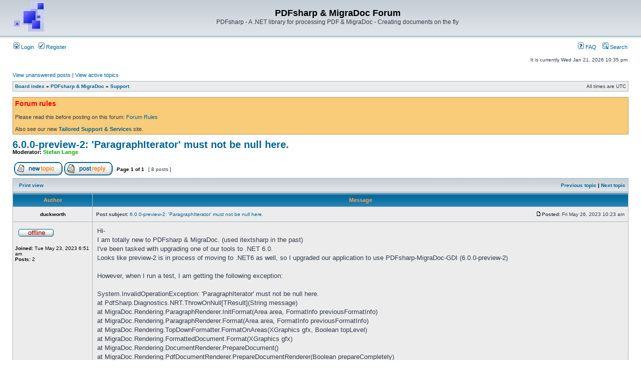

--- FILE ---
content_type: text/html; charset=UTF-8
request_url: https://forum.pdfsharp.net/viewtopic.php?f=2&t=4445&sid=466a7cb661704d08024ddaada7dc943b
body_size: 5934
content:
<!DOCTYPE html PUBLIC "-//W3C//DTD XHTML 1.0 Transitional//EN" "http://www.w3.org/TR/xhtml1/DTD/xhtml1-transitional.dtd">
<html xmlns="http://www.w3.org/1999/xhtml" dir="ltr" lang="en-gb" xml:lang="en-gb">
<head>

<meta http-equiv="content-type" content="text/html; charset=UTF-8" />
<meta http-equiv="content-language" content="en-gb" />
<meta http-equiv="content-style-type" content="text/css" />
<meta http-equiv="imagetoolbar" content="no" />
<meta name="resource-type" content="document" />
<meta name="distribution" content="global" />
<meta name="keywords" content="" />
<meta name="description" content="" />

<title>PDFsharp &amp; MigraDoc Forum &bull; View topic - 6.0.0-preview-2: 'ParagraphIterator' must not be null here.</title>



<link rel="stylesheet" href="./styles/subsilver2/theme/stylesheet.css" type="text/css" />

<script type="text/javascript">
// <![CDATA[


function popup(url, width, height, name)
{
	if (!name)
	{
		name = '_popup';
	}

	window.open(url.replace(/&amp;/g, '&'), name, 'height=' + height + ',resizable=yes,scrollbars=yes,width=' + width);
	return false;
}

function jumpto()
{
	var page = prompt('Enter the page number you wish to go to:', '1');
	var per_page = '';
	var base_url = '';

	if (page !== null && !isNaN(page) && page == Math.floor(page) && page > 0)
	{
		if (base_url.indexOf('?') == -1)
		{
			document.location.href = base_url + '?start=' + ((page - 1) * per_page);
		}
		else
		{
			document.location.href = base_url.replace(/&amp;/g, '&') + '&start=' + ((page - 1) * per_page);
		}
	}
}

/**
* Find a member
*/
function find_username(url)
{
	popup(url, 760, 570, '_usersearch');
	return false;
}

/**
* Mark/unmark checklist
* id = ID of parent container, name = name prefix, state = state [true/false]
*/
function marklist(id, name, state)
{
	var parent = document.getElementById(id);
	if (!parent)
	{
		eval('parent = document.' + id);
	}

	if (!parent)
	{
		return;
	}

	var rb = parent.getElementsByTagName('input');
	
	for (var r = 0; r < rb.length; r++)
	{
		if (rb[r].name.substr(0, name.length) == name)
		{
			rb[r].checked = state;
		}
	}
}



// ]]>
</script>
</head>
<body class="ltr">

<a name="top"></a>

<div id="wrapheader">

	<div id="logodesc">
		<table width="100%" cellspacing="0">
		<tr>
			<td><a href="./index.php?sid=83a1eb7b148788ae01e36135d4d9d769"><img src="./styles/subsilver2/imageset/site_logo.gif" width="64" height="64" alt="" title="" /></a></td>
			<td width="100%" align="center"><h1>PDFsharp &amp; MigraDoc Forum</h1><span class="gen">PDFsharp - A .NET library for processing PDF &amp; MigraDoc - Creating documents on the fly</span></td>
		</tr>
		</table>
	</div>

	<div id="menubar">
		<table width="100%" cellspacing="0">
		<tr>
			<td class="genmed">
				<a href="./ucp.php?mode=login&amp;sid=83a1eb7b148788ae01e36135d4d9d769"><img src="./styles/subsilver2/theme/images/icon_mini_login.gif" width="12" height="13" alt="*" /> Login</a>&nbsp; &nbsp;<a href="./ucp.php?mode=register&amp;sid=83a1eb7b148788ae01e36135d4d9d769"><img src="./styles/subsilver2/theme/images/icon_mini_register.gif" width="12" height="13" alt="*" /> Register</a>
					
			</td>
			<td class="genmed" align="right">
				<a href="./faq.php?sid=83a1eb7b148788ae01e36135d4d9d769"><img src="./styles/subsilver2/theme/images/icon_mini_faq.gif" width="12" height="13" alt="*" /> FAQ</a>
				&nbsp; &nbsp;<a href="./search.php?sid=83a1eb7b148788ae01e36135d4d9d769"><img src="./styles/subsilver2/theme/images/icon_mini_search.gif" width="12" height="13" alt="*" /> Search</a>
			</td>
		</tr>
		</table>
	</div>

	<div id="datebar">
		<table width="100%" cellspacing="0">
		<tr>
			<td class="gensmall"></td>
			<td class="gensmall" align="right">It is currently Wed Jan 21, 2026 10:35 pm<br /></td>
		</tr>
		</table>
	</div>

</div>

<div id="wrapcentre">

	
	<p class="searchbar">
		<span style="float: left;"><a href="./search.php?search_id=unanswered&amp;sid=83a1eb7b148788ae01e36135d4d9d769">View unanswered posts</a> | <a href="./search.php?search_id=active_topics&amp;sid=83a1eb7b148788ae01e36135d4d9d769">View active topics</a></span>
		
	</p>
	

	<br style="clear: both;" />

	<table class="tablebg" width="100%" cellspacing="1" cellpadding="0" style="margin-top: 5px;">
	<tr>
		<td class="row1">
			<p class="breadcrumbs"><a href="./index.php?sid=83a1eb7b148788ae01e36135d4d9d769">Board index</a> &#187; <a href="./viewforum.php?f=6&amp;sid=83a1eb7b148788ae01e36135d4d9d769">PDFsharp &amp; MigraDoc</a> &#187; <a href="./viewforum.php?f=2&amp;sid=83a1eb7b148788ae01e36135d4d9d769">Support</a></p>
			<p class="datetime">All times are UTC </p>
		</td>
	</tr>
	</table>

	<br />
	<div class="forumrules">
		
			<h3>Forum rules</h3><br />
			Please read this before posting on this forum: <a href="http://forum.pdfsharp.net/viewtopic.php?f=2&amp;t=832" class="postlink">Forum Rules</a><br /><br />Also see our new <strong><a href="https://www.pdfsharp.com/" class="postlink">Tailored Support &amp; Services</a></strong> site.
		
	</div>

	<br clear="all" />


<div id="pageheader">
	<h2><a class="titles" href="./viewtopic.php?f=2&amp;t=4445&amp;sid=83a1eb7b148788ae01e36135d4d9d769">6.0.0-preview-2: 'ParagraphIterator' must not be null here.</a></h2>


	<p class="moderators">Moderator: <a href="./memberlist.php?mode=viewprofile&amp;u=3&amp;sid=83a1eb7b148788ae01e36135d4d9d769" style="color: #00AA00;" class="username-coloured">Stefan Lange</a></p>

</div>

<br clear="all" /><br />

<div id="pagecontent">

	<table width="100%" cellspacing="1">
	<tr>
		<td align="left" valign="middle" nowrap="nowrap">
		<a href="./posting.php?mode=post&amp;f=2&amp;sid=83a1eb7b148788ae01e36135d4d9d769"><img src="./styles/subsilver2/imageset/en/button_topic_new.gif" alt="Post new topic" title="Post new topic" /></a>&nbsp;<a href="./posting.php?mode=reply&amp;f=2&amp;t=4445&amp;sid=83a1eb7b148788ae01e36135d4d9d769"><img src="./styles/subsilver2/imageset/en/button_topic_reply.gif" alt="Reply to topic" title="Reply to topic" /></a>
		</td>
		
			<td class="nav" valign="middle" nowrap="nowrap">&nbsp;Page <strong>1</strong> of <strong>1</strong><br /></td>
			<td class="gensmall" nowrap="nowrap">&nbsp;[ 8 posts ]&nbsp;</td>
			<td class="gensmall" width="100%" align="right" nowrap="nowrap"></td>
		
	</tr>
	</table>

	<table class="tablebg" width="100%" cellspacing="1">
	<tr>
		<td class="cat">
			<table width="100%" cellspacing="0">
			<tr>
				<td class="nav" nowrap="nowrap">&nbsp;
				<a href="./viewtopic.php?f=2&amp;t=4445&amp;sid=83a1eb7b148788ae01e36135d4d9d769&amp;view=print" title="Print view">Print view</a>
				</td>
				<td class="nav" align="right" nowrap="nowrap"><a href="./viewtopic.php?f=2&amp;t=4445&amp;view=previous&amp;sid=83a1eb7b148788ae01e36135d4d9d769">Previous topic</a> | <a href="./viewtopic.php?f=2&amp;t=4445&amp;view=next&amp;sid=83a1eb7b148788ae01e36135d4d9d769">Next topic</a>&nbsp;</td>
			</tr>
			</table>
		</td>
	</tr>

	</table>


	<table class="tablebg" width="100%" cellspacing="1">
	
		<tr>
			<th>Author</th>
			<th>Message</th>
		</tr>
	<tr class="row1">

			<td align="center" valign="middle">
				<a name="p13766"></a>
				<b class="postauthor">duckworth</b>
			</td>
			<td width="100%" height="25">
				<table width="100%" cellspacing="0">
				<tr>
				
					<td class="gensmall" width="100%"><div style="float: left;">&nbsp;<b>Post subject:</b> <a href="#p13766">6.0.0-preview-2: 'ParagraphIterator' must not be null here.</a></div><div style="float: right;"><a href="./viewtopic.php?p=13766&amp;sid=83a1eb7b148788ae01e36135d4d9d769#p13766"><img src="./styles/subsilver2/imageset/icon_post_target.gif" width="12" height="9" alt="Post" title="Post" /></a><b>Posted:</b> Fri May 26, 2023 10:23 am&nbsp;</div></td>
				</tr>
				</table>
			</td>
		</tr>

		<tr class="row1">

			<td valign="top" class="profile">
				<table cellspacing="4" align="center" width="150">
			
				<tr>
					<td><img src="./styles/subsilver2/imageset/en/icon_user_offline.gif" alt="Offline" title="Offline" /></td>
				</tr>
			
				</table>

				<span class="postdetails">
					<br /><b>Joined:</b> Tue May 23, 2023 6:51 am<br /><b>Posts:</b> 2
				</span>

			</td>
			<td valign="top">
				<table width="100%" cellspacing="5">
				<tr>
					<td>
					

						<div class="postbody">Hi-<br />   I am totally new to PDFsharp  &amp; MigraDoc.  (used itextsharp in the past)<br />I've been tasked with upgrading one of our tools to .NET 6.0.<br />Looks like preview-2 is in process of moving to .NET6 as well, so I upgraded our application to use PDFsharp-MigraDoc-GDI (6.0.0-preview-2)<br /><br />However, when I run a test, I am getting the following exception:<br /><br />System.InvalidOperationException: 'ParagraphIterator' must not be null here.<br />   at PdfSharp.Diagnostics.NRT.ThrowOnNull[TResult](String message)<br />   at MigraDoc.Rendering.ParagraphRenderer.InitFormat(Area area, FormatInfo previousFormatInfo)<br />   at MigraDoc.Rendering.ParagraphRenderer.Format(Area area, FormatInfo previousFormatInfo)<br />   at MigraDoc.Rendering.TopDownFormatter.FormatOnAreas(XGraphics gfx, Boolean topLevel)<br />   at MigraDoc.Rendering.FormattedDocument.Format(XGraphics gfx)<br />   at MigraDoc.Rendering.DocumentRenderer.PrepareDocument()<br />   at MigraDoc.Rendering.PdfDocumentRenderer.PrepareDocumentRenderer(Boolean prepareCompletely)<br />   at MigraDoc.Rendering.PdfDocumentRenderer.PrepareRenderPages()<br />   at MigraDoc.Rendering.PdfDocumentRenderer.RenderDocument()<br />...<br /><br /><br />I checked the known issues for 6.0.0-preview-2, but didn't see anything.<br />Has anyone else experienced this?<br />This is probably due to incorrect setup in our application of course.  But as I have virtually no experience with our own tool, and we have no support, I thought I would ask here first if there is some obvious issue that could be easily fixed before I dive into it.<br /><br />Many thanks!<br />duckworth</div>

					<br clear="all" /><br />

						<table width="100%" cellspacing="0">
						<tr valign="middle">
							<td class="gensmall" align="right">
							
							</td>
						</tr>
						</table>
					</td>
				</tr>
				</table>
			</td>
		</tr>

		<tr class="row1">

			<td class="profile"><strong><a href="#wrapheader">Top</a></strong></td>
			<td><div class="gensmall" style="float: left;">&nbsp;<a href="./memberlist.php?mode=viewprofile&amp;u=9078&amp;sid=83a1eb7b148788ae01e36135d4d9d769"><img src="./styles/subsilver2/imageset/en/icon_user_profile.gif" alt="Profile" title="Profile" /></a> &nbsp;</div> <div class="gensmall" style="float: right;"><a href="./posting.php?mode=quote&amp;f=2&amp;p=13766&amp;sid=83a1eb7b148788ae01e36135d4d9d769"><img src="./styles/subsilver2/imageset/en/icon_post_quote.gif" alt="Reply with quote" title="Reply with quote" /></a> &nbsp;</div></td>
	
		</tr>

	<tr>
		<td class="spacer" colspan="2" height="1"><img src="images/spacer.gif" alt="" width="1" height="1" /></td>
	</tr>
	</table>

	<table class="tablebg" width="100%" cellspacing="1">
	<tr class="row2">

			<td align="center" valign="middle">
				<a name="p13767"></a>
				<b class="postauthor">TH-Soft</b>
			</td>
			<td width="100%" height="25">
				<table width="100%" cellspacing="0">
				<tr>
				
					<td class="gensmall" width="100%"><div style="float: left;">&nbsp;<b>Post subject:</b> <a href="#p13767">Re: 6.0.0-preview-2: 'ParagraphIterator' must not be null he</a></div><div style="float: right;"><a href="./viewtopic.php?p=13767&amp;sid=83a1eb7b148788ae01e36135d4d9d769#p13767"><img src="./styles/subsilver2/imageset/icon_post_target.gif" width="12" height="9" alt="Post" title="Post" /></a><b>Posted:</b> Fri May 26, 2023 12:44 pm&nbsp;</div></td>
				</tr>
				</table>
			</td>
		</tr>

		<tr class="row2">

			<td valign="top" class="profile">
				<table cellspacing="4" align="center" width="150">
			
				<tr>
					<td><img src="./styles/subsilver2/imageset/en/icon_user_offline.gif" alt="Offline" title="Offline" /></td>
				</tr>
			
				<tr>
					<td class="postdetails">PDFsharp Guru</td>
				</tr>
			
				<tr>
					<td><img src="./download/file.php?avatar=7371_1426328613.jpg" width="80" height="80" alt="User avatar" /></td>
				</tr>
			
				</table>

				<span class="postdetails">
					<br /><b>Joined:</b> Sat Mar 14, 2015 10:15 am<br /><b>Posts:</b> 1067<br /><b>Location:</b> CCAA
				</span>

			</td>
			<td valign="top">
				<table width="100%" cellspacing="5">
				<tr>
					<td>
					

						<div class="postbody">Thanks for the feedback.<br /><br />We would check what's going on if we could replicate the issue.<br />See also:<br /><!-- m --><a class="postlink" href="https://docs.pdfsharp.net/General/IssueReporting.html">https://docs.pdfsharp.net/General/IssueReporting.html</a><!-- m --></div>

					
						<div class="postbody"><br />_________________<br />Best regards<br />Thomas<br /><span style="font-size: 85%; line-height: normal">(Freelance Software Developer with several years of MigraDoc/PDFsharp experience)</span></div>
					<br clear="all" /><br />

						<table width="100%" cellspacing="0">
						<tr valign="middle">
							<td class="gensmall" align="right">
							
							</td>
						</tr>
						</table>
					</td>
				</tr>
				</table>
			</td>
		</tr>

		<tr class="row2">

			<td class="profile"><strong><a href="#wrapheader">Top</a></strong></td>
			<td><div class="gensmall" style="float: left;">&nbsp;<a href="./memberlist.php?mode=viewprofile&amp;u=7371&amp;sid=83a1eb7b148788ae01e36135d4d9d769"><img src="./styles/subsilver2/imageset/en/icon_user_profile.gif" alt="Profile" title="Profile" /></a> &nbsp;</div> <div class="gensmall" style="float: right;"><a href="./posting.php?mode=quote&amp;f=2&amp;p=13767&amp;sid=83a1eb7b148788ae01e36135d4d9d769"><img src="./styles/subsilver2/imageset/en/icon_post_quote.gif" alt="Reply with quote" title="Reply with quote" /></a> &nbsp;</div></td>
	
		</tr>

	<tr>
		<td class="spacer" colspan="2" height="1"><img src="images/spacer.gif" alt="" width="1" height="1" /></td>
	</tr>
	</table>

	<table class="tablebg" width="100%" cellspacing="1">
	<tr class="row1">

			<td align="center" valign="middle">
				<a name="p13768"></a>
				<b class="postauthor">duckworth</b>
			</td>
			<td width="100%" height="25">
				<table width="100%" cellspacing="0">
				<tr>
				
					<td class="gensmall" width="100%"><div style="float: left;">&nbsp;<b>Post subject:</b> <a href="#p13768">Re: 6.0.0-preview-2: 'ParagraphIterator' must not be null he</a></div><div style="float: right;"><a href="./viewtopic.php?p=13768&amp;sid=83a1eb7b148788ae01e36135d4d9d769#p13768"><img src="./styles/subsilver2/imageset/icon_post_target.gif" width="12" height="9" alt="Post" title="Post" /></a><b>Posted:</b> Fri May 26, 2023 9:59 pm&nbsp;</div></td>
				</tr>
				</table>
			</td>
		</tr>

		<tr class="row1">

			<td valign="top" class="profile">
				<table cellspacing="4" align="center" width="150">
			
				<tr>
					<td><img src="./styles/subsilver2/imageset/en/icon_user_offline.gif" alt="Offline" title="Offline" /></td>
				</tr>
			
				</table>

				<span class="postdetails">
					<br /><b>Joined:</b> Tue May 23, 2023 6:51 am<br /><b>Posts:</b> 2
				</span>

			</td>
			<td valign="top">
				<table width="100%" cellspacing="5">
				<tr>
					<td>
					

						<div class="postbody">Thanks.<br />I'll get something together to replicate the issue this weekend and following the IssueReporting link.  <br />(I was hoping there would be an &quot;oh, it's obvious, you forgot to do this...&quot; answer <img src="./images/smilies/icon_smile.gif" alt=":-)" title="Smile" /> )<br />The samples that are available for the prior to .NET6 version all should work on this 6.0.0-preview-2 version, correct?<br /><br />duckworth</div>

					<br clear="all" /><br />

						<table width="100%" cellspacing="0">
						<tr valign="middle">
							<td class="gensmall" align="right">
							
							</td>
						</tr>
						</table>
					</td>
				</tr>
				</table>
			</td>
		</tr>

		<tr class="row1">

			<td class="profile"><strong><a href="#wrapheader">Top</a></strong></td>
			<td><div class="gensmall" style="float: left;">&nbsp;<a href="./memberlist.php?mode=viewprofile&amp;u=9078&amp;sid=83a1eb7b148788ae01e36135d4d9d769"><img src="./styles/subsilver2/imageset/en/icon_user_profile.gif" alt="Profile" title="Profile" /></a> &nbsp;</div> <div class="gensmall" style="float: right;"><a href="./posting.php?mode=quote&amp;f=2&amp;p=13768&amp;sid=83a1eb7b148788ae01e36135d4d9d769"><img src="./styles/subsilver2/imageset/en/icon_post_quote.gif" alt="Reply with quote" title="Reply with quote" /></a> &nbsp;</div></td>
	
		</tr>

	<tr>
		<td class="spacer" colspan="2" height="1"><img src="images/spacer.gif" alt="" width="1" height="1" /></td>
	</tr>
	</table>

	<table class="tablebg" width="100%" cellspacing="1">
	<tr class="row2">

			<td align="center" valign="middle">
				<a name="p13770"></a>
				<b class="postauthor">TH-Soft</b>
			</td>
			<td width="100%" height="25">
				<table width="100%" cellspacing="0">
				<tr>
				
					<td class="gensmall" width="100%"><div style="float: left;">&nbsp;<b>Post subject:</b> <a href="#p13770">Re: 6.0.0-preview-2: 'ParagraphIterator' must not be null he</a></div><div style="float: right;"><a href="./viewtopic.php?p=13770&amp;sid=83a1eb7b148788ae01e36135d4d9d769#p13770"><img src="./styles/subsilver2/imageset/icon_post_target.gif" width="12" height="9" alt="Post" title="Post" /></a><b>Posted:</b> Tue May 30, 2023 7:42 am&nbsp;</div></td>
				</tr>
				</table>
			</td>
		</tr>

		<tr class="row2">

			<td valign="top" class="profile">
				<table cellspacing="4" align="center" width="150">
			
				<tr>
					<td><img src="./styles/subsilver2/imageset/en/icon_user_offline.gif" alt="Offline" title="Offline" /></td>
				</tr>
			
				<tr>
					<td class="postdetails">PDFsharp Guru</td>
				</tr>
			
				<tr>
					<td><img src="./download/file.php?avatar=7371_1426328613.jpg" width="80" height="80" alt="User avatar" /></td>
				</tr>
			
				</table>

				<span class="postdetails">
					<br /><b>Joined:</b> Sat Mar 14, 2015 10:15 am<br /><b>Posts:</b> 1067<br /><b>Location:</b> CCAA
				</span>

			</td>
			<td valign="top">
				<table width="100%" cellspacing="5">
				<tr>
					<td>
					

						<div class="postbody"><div class="quotetitle">duckworth wrote:</div><div class="quotecontent">The samples that are available for the prior to .NET6 version all should work on this 6.0.0-preview-2 version, correct?</div>I think so. But few require code changes to make them compile.</div>

					
						<div class="postbody"><br />_________________<br />Best regards<br />Thomas<br /><span style="font-size: 85%; line-height: normal">(Freelance Software Developer with several years of MigraDoc/PDFsharp experience)</span></div>
					<br clear="all" /><br />

						<table width="100%" cellspacing="0">
						<tr valign="middle">
							<td class="gensmall" align="right">
							
							</td>
						</tr>
						</table>
					</td>
				</tr>
				</table>
			</td>
		</tr>

		<tr class="row2">

			<td class="profile"><strong><a href="#wrapheader">Top</a></strong></td>
			<td><div class="gensmall" style="float: left;">&nbsp;<a href="./memberlist.php?mode=viewprofile&amp;u=7371&amp;sid=83a1eb7b148788ae01e36135d4d9d769"><img src="./styles/subsilver2/imageset/en/icon_user_profile.gif" alt="Profile" title="Profile" /></a> &nbsp;</div> <div class="gensmall" style="float: right;"><a href="./posting.php?mode=quote&amp;f=2&amp;p=13770&amp;sid=83a1eb7b148788ae01e36135d4d9d769"><img src="./styles/subsilver2/imageset/en/icon_post_quote.gif" alt="Reply with quote" title="Reply with quote" /></a> &nbsp;</div></td>
	
		</tr>

	<tr>
		<td class="spacer" colspan="2" height="1"><img src="images/spacer.gif" alt="" width="1" height="1" /></td>
	</tr>
	</table>

	<table class="tablebg" width="100%" cellspacing="1">
	<tr class="row1">

			<td align="center" valign="middle">
				<a name="p13781"></a>
				<b class="postauthor">Thomas Hoevel</b>
			</td>
			<td width="100%" height="25">
				<table width="100%" cellspacing="0">
				<tr>
				
					<td class="gensmall" width="100%"><div style="float: left;">&nbsp;<b>Post subject:</b> <a href="#p13781">Re: 6.0.0-preview-2: 'ParagraphIterator' must not be null he</a></div><div style="float: right;"><a href="./viewtopic.php?p=13781&amp;sid=83a1eb7b148788ae01e36135d4d9d769#p13781"><img src="./styles/subsilver2/imageset/icon_post_target.gif" width="12" height="9" alt="Post" title="Post" /></a><b>Posted:</b> Thu Jun 01, 2023 9:19 am&nbsp;</div></td>
				</tr>
				</table>
			</td>
		</tr>

		<tr class="row1">

			<td valign="top" class="profile">
				<table cellspacing="4" align="center" width="150">
			
				<tr>
					<td><img src="./styles/subsilver2/imageset/en/icon_user_offline.gif" alt="Offline" title="Offline" /></td>
				</tr>
			
				<tr>
					<td class="postdetails">PDFsharp Guru</td>
				</tr>
			
				<tr>
					<td><img src="./download/file.php?avatar=5_1538395763.jpg" width="80" height="80" alt="User avatar" /></td>
				</tr>
			
				</table>

				<span class="postdetails">
					<br /><b>Joined:</b> Mon Oct 16, 2006 8:16 am<br /><b>Posts:</b> 3142<br /><b>Location:</b> Cologne, Germany
				</span>

			</td>
			<td valign="top">
				<table width="100%" cellspacing="5">
				<tr>
					<td>
					

						<div class="postbody"><div class="quotetitle">duckworth wrote:</div><div class="quotecontent">(I was hoping there would be an &quot;oh, it's obvious, you forgot to do this...&quot; answer <img src="./images/smilies/icon_smile.gif" alt=":-)" title="Smile" /> )</div>I checked the source code and it seems there is a new check that is too strict.<br />However, the check gets never triggered with our test code.<br /><br />I think we'll remove that check with preview-3 anyway, but if we get sample code from you that triggers the check and allows us to verify that everything works fine when the check is removed, this would be great. Thanks in advance.</div>

					
						<div class="postbody"><br />_________________<br />Regards<br />Thomas Hoevel<br />PDFsharp Team</div>
					<br clear="all" /><br />

						<table width="100%" cellspacing="0">
						<tr valign="middle">
							<td class="gensmall" align="right">
							
							</td>
						</tr>
						</table>
					</td>
				</tr>
				</table>
			</td>
		</tr>

		<tr class="row1">

			<td class="profile"><strong><a href="#wrapheader">Top</a></strong></td>
			<td><div class="gensmall" style="float: left;">&nbsp;<a href="./memberlist.php?mode=viewprofile&amp;u=5&amp;sid=83a1eb7b148788ae01e36135d4d9d769"><img src="./styles/subsilver2/imageset/en/icon_user_profile.gif" alt="Profile" title="Profile" /></a> &nbsp;</div> <div class="gensmall" style="float: right;"><a href="./posting.php?mode=quote&amp;f=2&amp;p=13781&amp;sid=83a1eb7b148788ae01e36135d4d9d769"><img src="./styles/subsilver2/imageset/en/icon_post_quote.gif" alt="Reply with quote" title="Reply with quote" /></a> &nbsp;</div></td>
	
		</tr>

	<tr>
		<td class="spacer" colspan="2" height="1"><img src="images/spacer.gif" alt="" width="1" height="1" /></td>
	</tr>
	</table>

	<table class="tablebg" width="100%" cellspacing="1">
	<tr class="row2">

			<td align="center" valign="middle">
				<a name="p13791"></a>
				<b class="postauthor">haggis777</b>
			</td>
			<td width="100%" height="25">
				<table width="100%" cellspacing="0">
				<tr>
				
					<td class="gensmall" width="100%"><div style="float: left;">&nbsp;<b>Post subject:</b> <a href="#p13791">Re: 6.0.0-preview-2: 'ParagraphIterator' must not be null he</a></div><div style="float: right;"><a href="./viewtopic.php?p=13791&amp;sid=83a1eb7b148788ae01e36135d4d9d769#p13791"><img src="./styles/subsilver2/imageset/icon_post_target.gif" width="12" height="9" alt="Post" title="Post" /></a><b>Posted:</b> Thu Jun 08, 2023 4:36 am&nbsp;</div></td>
				</tr>
				</table>
			</td>
		</tr>

		<tr class="row2">

			<td valign="top" class="profile">
				<table cellspacing="4" align="center" width="150">
			
				<tr>
					<td><img src="./styles/subsilver2/imageset/en/icon_user_offline.gif" alt="Offline" title="Offline" /></td>
				</tr>
			
				</table>

				<span class="postdetails">
					<br /><b>Joined:</b> Thu Jun 08, 2023 4:32 am<br /><b>Posts:</b> 2
				</span>

			</td>
			<td valign="top">
				<table width="100%" cellspacing="5">
				<tr>
					<td>
					

						<div class="postbody">I am also running into this error.  What's strange is my test work fine and do not return this error, but when I use it in a web api, it is generating the error.<br /><br />When is preview 3 being released?</div>

					<br clear="all" /><br />

						<table width="100%" cellspacing="0">
						<tr valign="middle">
							<td class="gensmall" align="right">
							
							</td>
						</tr>
						</table>
					</td>
				</tr>
				</table>
			</td>
		</tr>

		<tr class="row2">

			<td class="profile"><strong><a href="#wrapheader">Top</a></strong></td>
			<td><div class="gensmall" style="float: left;">&nbsp;<a href="./memberlist.php?mode=viewprofile&amp;u=9093&amp;sid=83a1eb7b148788ae01e36135d4d9d769"><img src="./styles/subsilver2/imageset/en/icon_user_profile.gif" alt="Profile" title="Profile" /></a> &nbsp;</div> <div class="gensmall" style="float: right;"><a href="./posting.php?mode=quote&amp;f=2&amp;p=13791&amp;sid=83a1eb7b148788ae01e36135d4d9d769"><img src="./styles/subsilver2/imageset/en/icon_post_quote.gif" alt="Reply with quote" title="Reply with quote" /></a> &nbsp;</div></td>
	
		</tr>

	<tr>
		<td class="spacer" colspan="2" height="1"><img src="images/spacer.gif" alt="" width="1" height="1" /></td>
	</tr>
	</table>

	<table class="tablebg" width="100%" cellspacing="1">
	<tr class="row1">

			<td align="center" valign="middle">
				<a name="p13792"></a>
				<b class="postauthor">haggis777</b>
			</td>
			<td width="100%" height="25">
				<table width="100%" cellspacing="0">
				<tr>
				
					<td class="gensmall" width="100%"><div style="float: left;">&nbsp;<b>Post subject:</b> <a href="#p13792">Re: 6.0.0-preview-2: 'ParagraphIterator' must not be null he</a></div><div style="float: right;"><a href="./viewtopic.php?p=13792&amp;sid=83a1eb7b148788ae01e36135d4d9d769#p13792"><img src="./styles/subsilver2/imageset/icon_post_target.gif" width="12" height="9" alt="Post" title="Post" /></a><b>Posted:</b> Thu Jun 08, 2023 5:03 am&nbsp;</div></td>
				</tr>
				</table>
			</td>
		</tr>

		<tr class="row1">

			<td valign="top" class="profile">
				<table cellspacing="4" align="center" width="150">
			
				<tr>
					<td><img src="./styles/subsilver2/imageset/en/icon_user_offline.gif" alt="Offline" title="Offline" /></td>
				</tr>
			
				</table>

				<span class="postdetails">
					<br /><b>Joined:</b> Thu Jun 08, 2023 4:32 am<br /><b>Posts:</b> 2
				</span>

			</td>
			<td valign="top">
				<table width="100%" cellspacing="5">
				<tr>
					<td>
					

						<div class="postbody">I believe I can reproduce this error now. When I create a paragraph and add text to it that has a return on it, I am getting the error:<br /><div class="codetitle"><b>Code:</b></div><div class="codecontent">var paragraph = section.AddParagraph();<br />paragraph.AddText(&quot;\n&quot;);<br /></div><br />Now, if I add a space after the return like so:<br /><div class="codetitle"><b>Code:</b></div><div class="codecontent">paragraph.AddText(&quot;\n &quot;);<br /></div><br />Seems to work fine.</div>

					<br clear="all" /><br />

						<table width="100%" cellspacing="0">
						<tr valign="middle">
							<td class="gensmall" align="right">
							
							</td>
						</tr>
						</table>
					</td>
				</tr>
				</table>
			</td>
		</tr>

		<tr class="row1">

			<td class="profile"><strong><a href="#wrapheader">Top</a></strong></td>
			<td><div class="gensmall" style="float: left;">&nbsp;<a href="./memberlist.php?mode=viewprofile&amp;u=9093&amp;sid=83a1eb7b148788ae01e36135d4d9d769"><img src="./styles/subsilver2/imageset/en/icon_user_profile.gif" alt="Profile" title="Profile" /></a> &nbsp;</div> <div class="gensmall" style="float: right;"><a href="./posting.php?mode=quote&amp;f=2&amp;p=13792&amp;sid=83a1eb7b148788ae01e36135d4d9d769"><img src="./styles/subsilver2/imageset/en/icon_post_quote.gif" alt="Reply with quote" title="Reply with quote" /></a> &nbsp;</div></td>
	
		</tr>

	<tr>
		<td class="spacer" colspan="2" height="1"><img src="images/spacer.gif" alt="" width="1" height="1" /></td>
	</tr>
	</table>

	<table class="tablebg" width="100%" cellspacing="1">
	<tr class="row2">

			<td align="center" valign="middle">
				<a name="p13793"></a>
				<b class="postauthor">Thomas Hoevel</b>
			</td>
			<td width="100%" height="25">
				<table width="100%" cellspacing="0">
				<tr>
				
					<td class="gensmall" width="100%"><div style="float: left;">&nbsp;<b>Post subject:</b> <a href="#p13793">Re: 6.0.0-preview-2: 'ParagraphIterator' must not be null he</a></div><div style="float: right;"><a href="./viewtopic.php?p=13793&amp;sid=83a1eb7b148788ae01e36135d4d9d769#p13793"><img src="./styles/subsilver2/imageset/icon_post_target.gif" width="12" height="9" alt="Post" title="Post" /></a><b>Posted:</b> Mon Jun 12, 2023 7:27 am&nbsp;</div></td>
				</tr>
				</table>
			</td>
		</tr>

		<tr class="row2">

			<td valign="top" class="profile">
				<table cellspacing="4" align="center" width="150">
			
				<tr>
					<td><img src="./styles/subsilver2/imageset/en/icon_user_offline.gif" alt="Offline" title="Offline" /></td>
				</tr>
			
				<tr>
					<td class="postdetails">PDFsharp Guru</td>
				</tr>
			
				<tr>
					<td><img src="./download/file.php?avatar=5_1538395763.jpg" width="80" height="80" alt="User avatar" /></td>
				</tr>
			
				</table>

				<span class="postdetails">
					<br /><b>Joined:</b> Mon Oct 16, 2006 8:16 am<br /><b>Posts:</b> 3142<br /><b>Location:</b> Cologne, Germany
				</span>

			</td>
			<td valign="top">
				<table width="100%" cellspacing="5">
				<tr>
					<td>
					

						<div class="postbody"><div class="quotetitle">haggis777 wrote:</div><div class="quotecontent">I believe I can reproduce this error now. When I create a paragraph and add text to it that has a return on it, I am getting the error:<br /><div class="codetitle"><b>Code:</b></div><div class="codecontent">var paragraph = section.AddParagraph();<br />paragraph.AddText(&quot;\n&quot;);<br /></div></div>Sorry, but I don't get an error with that code.</div>

					
						<div class="postbody"><br />_________________<br />Regards<br />Thomas Hoevel<br />PDFsharp Team</div>
					<br clear="all" /><br />

						<table width="100%" cellspacing="0">
						<tr valign="middle">
							<td class="gensmall" align="right">
							
							</td>
						</tr>
						</table>
					</td>
				</tr>
				</table>
			</td>
		</tr>

		<tr class="row2">

			<td class="profile"><strong><a href="#wrapheader">Top</a></strong></td>
			<td><div class="gensmall" style="float: left;">&nbsp;<a href="./memberlist.php?mode=viewprofile&amp;u=5&amp;sid=83a1eb7b148788ae01e36135d4d9d769"><img src="./styles/subsilver2/imageset/en/icon_user_profile.gif" alt="Profile" title="Profile" /></a> &nbsp;</div> <div class="gensmall" style="float: right;"><a href="./posting.php?mode=quote&amp;f=2&amp;p=13793&amp;sid=83a1eb7b148788ae01e36135d4d9d769"><img src="./styles/subsilver2/imageset/en/icon_post_quote.gif" alt="Reply with quote" title="Reply with quote" /></a> &nbsp;</div></td>
	
		</tr>

	<tr>
		<td class="spacer" colspan="2" height="1"><img src="images/spacer.gif" alt="" width="1" height="1" /></td>
	</tr>
	</table>

	<table width="100%" cellspacing="1" class="tablebg">
	<tr align="center">
		<td class="cat"><form name="viewtopic" method="post" action="./viewtopic.php?f=2&amp;t=4445&amp;sid=83a1eb7b148788ae01e36135d4d9d769"><span class="gensmall">Display posts from previous:</span> <select name="st" id="st"><option value="0" selected="selected">All posts</option><option value="1">1 day</option><option value="7">7 days</option><option value="14">2 weeks</option><option value="30">1 month</option><option value="90">3 months</option><option value="180">6 months</option><option value="365">1 year</option></select>&nbsp;<span class="gensmall">Sort by</span> <select name="sk" id="sk"><option value="a">Author</option><option value="t" selected="selected">Post time</option><option value="s">Subject</option></select> <select name="sd" id="sd"><option value="a" selected="selected">Ascending</option><option value="d">Descending</option></select>&nbsp;<input class="btnlite" type="submit" value="Go" name="sort" /></form></td>
	</tr>
	</table>
	

	<table width="100%" cellspacing="1">
	<tr>
		<td align="left" valign="middle" nowrap="nowrap">
		<a href="./posting.php?mode=post&amp;f=2&amp;sid=83a1eb7b148788ae01e36135d4d9d769"><img src="./styles/subsilver2/imageset/en/button_topic_new.gif" alt="Post new topic" title="Post new topic" /></a>&nbsp;<a href="./posting.php?mode=reply&amp;f=2&amp;t=4445&amp;sid=83a1eb7b148788ae01e36135d4d9d769"><img src="./styles/subsilver2/imageset/en/button_topic_reply.gif" alt="Reply to topic" title="Reply to topic" /></a>
		</td>
		
			<td class="nav" valign="middle" nowrap="nowrap">&nbsp;Page <strong>1</strong> of <strong>1</strong><br /></td>
			<td class="gensmall" nowrap="nowrap">&nbsp;[ 8 posts ]&nbsp;</td>
			<td class="gensmall" width="100%" align="right" nowrap="nowrap"></td>
		
	</tr>
	</table>

</div>

<div id="pagefooter"></div>

<br clear="all" />
<table class="tablebg" width="100%" cellspacing="1" cellpadding="0" style="margin-top: 5px;">
	<tr>
		<td class="row1">
			<p class="breadcrumbs"><a href="./index.php?sid=83a1eb7b148788ae01e36135d4d9d769">Board index</a> &#187; <a href="./viewforum.php?f=6&amp;sid=83a1eb7b148788ae01e36135d4d9d769">PDFsharp &amp; MigraDoc</a> &#187; <a href="./viewforum.php?f=2&amp;sid=83a1eb7b148788ae01e36135d4d9d769">Support</a></p>
			<p class="datetime">All times are UTC </p>
		</td>
	</tr>
	</table>
	<br clear="all" />

	<table class="tablebg" width="100%" cellspacing="1">
	<tr>
		<td class="cat"><h4>Who is online</h4></td>
	</tr>
	<tr>
		<td class="row1"><p class="gensmall">Users browsing this forum: No registered users and 340 guests</p></td>
	</tr>
	</table>


<br clear="all" />

<table width="100%" cellspacing="1">
<tr>
	<td width="40%" valign="top" nowrap="nowrap" align="left"></td>
	<td align="right" valign="top" nowrap="nowrap"><span class="gensmall">You <strong>cannot</strong> post new topics in this forum<br />You <strong>cannot</strong> reply to topics in this forum<br />You <strong>cannot</strong> edit your posts in this forum<br />You <strong>cannot</strong> delete your posts in this forum<br />You <strong>cannot</strong> post attachments in this forum<br /></span></td>
</tr>
</table>

<br clear="all" />

<table width="100%" cellspacing="0">
<tr>
	<td><form method="get" name="search" action="./search.php?sid=83a1eb7b148788ae01e36135d4d9d769"><span class="gensmall">Search for:</span> <input class="post" type="text" name="keywords" size="20" /> <input class="btnlite" type="submit" value="Go" /><input type="hidden" name="t" value="4445" />
<input type="hidden" name="sf" value="msgonly" />
<input type="hidden" name="sid" value="83a1eb7b148788ae01e36135d4d9d769" />
</form></td>
	<td align="right">
	<form method="post" name="jumpbox" action="./viewforum.php?sid=83a1eb7b148788ae01e36135d4d9d769" onsubmit="if(document.jumpbox.f.value == -1){return false;}">

	<table cellspacing="0" cellpadding="0" border="0">
	<tr>
		<td nowrap="nowrap"><span class="gensmall">Jump to:</span>&nbsp;<select name="f" onchange="if(this.options[this.selectedIndex].value != -1){ document.forms['jumpbox'].submit() }">

		
			<option value="-1">Select a forum</option>
		<option value="-1">------------------</option>
			<option value="6">PDFsharp &amp; MigraDoc</option>
		
			<option value="1">&nbsp; &nbsp;Announcements</option>
		
			<option value="2" selected="selected">&nbsp; &nbsp;Support</option>
		
			<option value="3">&nbsp; &nbsp;Bug Reports</option>
		
			<option value="4">&nbsp; &nbsp;Feature Request</option>
		
			<option value="8">&nbsp; &nbsp;Sample Code</option>
		
			<option value="7">Community</option>
		
			<option value="5">&nbsp; &nbsp;My PDFsharp/MigraDoc Project</option>
		

		</select>&nbsp;<input class="btnlite" type="submit" value="Go" /></td>
	</tr>
	</table>

	</form>
</td>
</tr>
</table>


</div>

<div id="wrapfooter">
	
    <a href="http://www.pdfsharp.net/Impressum.ashx" target="_blank">Privacy Policy, Data Protection Declaration, Impressum</a><br />
    <span class="copyright">Powered by <a href="https://www.phpbb.com/">phpBB</a>&reg; Forum Software &copy; phpBB Group
	</span>
</div>

</body>
</html>